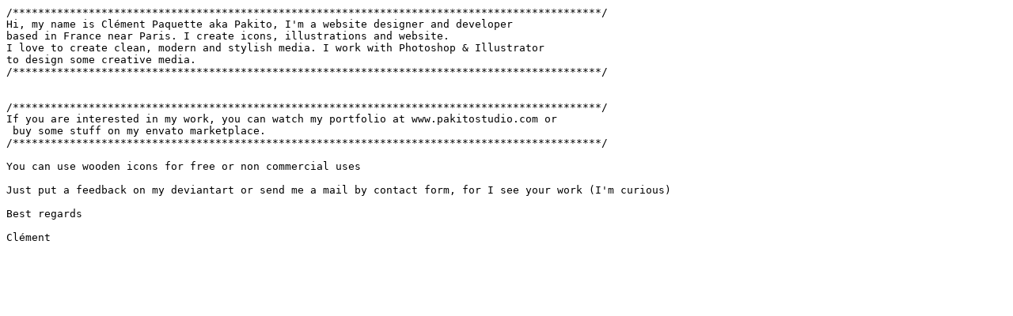

--- FILE ---
content_type: text/plain
request_url: https://www.iconarchive.com/icons/pakito77/wooden/license.txt
body_size: 161
content:
/*********************************************************************************************/
Hi, my name is Clément Paquette aka Pakito, I'm a website designer and developer 
based in France near Paris. I create icons, illustrations and website. 
I love to create clean, modern and stylish media. I work with Photoshop & Illustrator
to design some creative media.
/*********************************************************************************************/


/*********************************************************************************************/
If you are interested in my work, you can watch my portfolio at www.pakitostudio.com or
 buy some stuff on my envato marketplace.
/*********************************************************************************************/

You can use wooden icons for free or non commercial uses

Just put a feedback on my deviantart or send me a mail by contact form, for I see your work (I'm curious)

Best regards

Clément